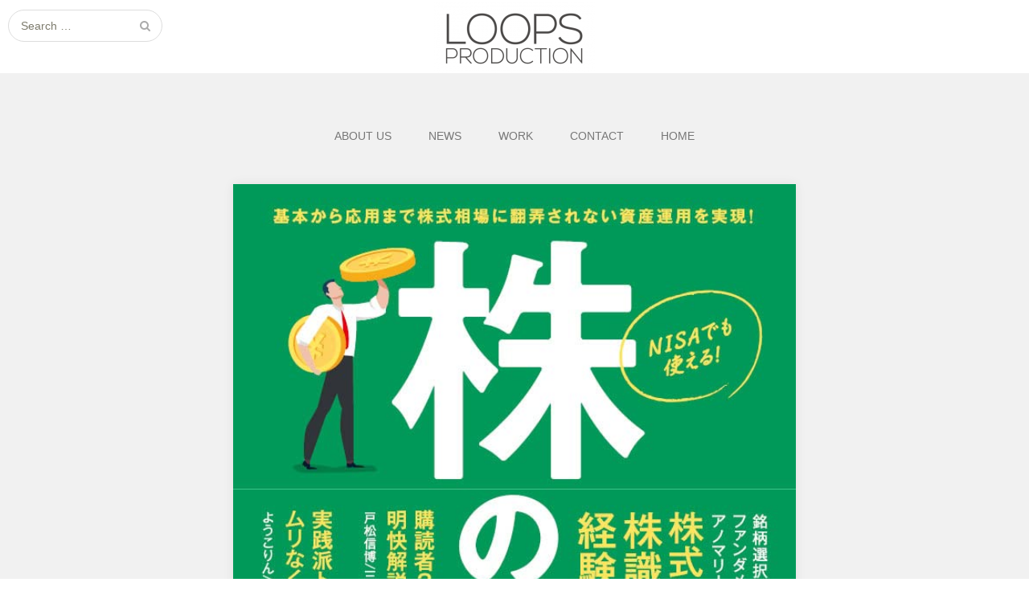

--- FILE ---
content_type: text/html; charset=UTF-8
request_url: https://loops-pro.com/%E6%A0%AA%E3%81%AE%E7%A8%BC%E3%81%8E%E6%8A%80-%EF%BD%9E%E6%A4%8D%E7%94%B0%E6%97%A5%E9%8A%80%E3%81%AE%E9%87%91%E8%9E%8D%E6%94%BF%E7%AD%96%E7%B7%A8%EF%BD%9E/
body_size: 8819
content:
<!DOCTYPE html>
<html lang="ja"
	prefix="og: https://ogp.me/ns#" >
<head>
    <!-- Global site tag (gtag.js) - Google Analytics -->
<script async src="https://www.googletagmanager.com/gtag/js?id=G-EL3XM07N7T"></script>
<script>
  window.dataLayer = window.dataLayer || [];
  function gtag(){dataLayer.push(arguments);}
  gtag('js', new Date());

  gtag('config', 'G-EL3XM07N7T');
</script>
	<meta charset="UTF-8">
	<meta name="viewport" content="width=device-width, initial-scale=1">
	<link rel="profile" href="https://gmpg.org/xfn/11">
	<link rel="pingback" href="https://loops-pro.com/wordpress/xmlrpc.php">
	<!--[if lt IE 9]>
	<script src="https://loops-pro.com/wordpress/wp-content/themes/gk-portfolio/js/html5.js"></script>
	<![endif]-->
	<title>株の稼ぎ技 ～植田日銀の金融政策編～ | ループスプロダクション</title>

		<!-- All in One SEO 4.1.4.5 -->
		<meta name="robots" content="max-image-preview:large" />
		<link rel="canonical" href="https://loops-pro.com/%e6%a0%aa%e3%81%ae%e7%a8%bc%e3%81%8e%e6%8a%80-%ef%bd%9e%e6%a4%8d%e7%94%b0%e6%97%a5%e9%8a%80%e3%81%ae%e9%87%91%e8%9e%8d%e6%94%bf%e7%ad%96%e7%b7%a8%ef%bd%9e/" />
		<meta property="og:locale" content="ja_JP" />
		<meta property="og:site_name" content="ループスプロダクション | 書籍・ムックを手掛ける編集プロダクションです。" />
		<meta property="og:type" content="article" />
		<meta property="og:title" content="株の稼ぎ技 ～植田日銀の金融政策編～ | ループスプロダクション" />
		<meta property="og:url" content="https://loops-pro.com/%e6%a0%aa%e3%81%ae%e7%a8%bc%e3%81%8e%e6%8a%80-%ef%bd%9e%e6%a4%8d%e7%94%b0%e6%97%a5%e9%8a%80%e3%81%ae%e9%87%91%e8%9e%8d%e6%94%bf%e7%ad%96%e7%b7%a8%ef%bd%9e/" />
		<meta property="article:published_time" content="2023-04-28T01:19:23+00:00" />
		<meta property="article:modified_time" content="2023-04-28T01:19:26+00:00" />
		<meta name="twitter:card" content="summary" />
		<meta name="twitter:domain" content="loops-pro.com" />
		<meta name="twitter:title" content="株の稼ぎ技 ～植田日銀の金融政策編～ | ループスプロダクション" />
		<script type="application/ld+json" class="aioseo-schema">
			{"@context":"https:\/\/schema.org","@graph":[{"@type":"WebSite","@id":"https:\/\/loops-pro.com\/#website","url":"https:\/\/loops-pro.com\/","name":"\u30eb\u30fc\u30d7\u30b9\u30d7\u30ed\u30c0\u30af\u30b7\u30e7\u30f3","description":"\u66f8\u7c4d\u30fb\u30e0\u30c3\u30af\u3092\u624b\u639b\u3051\u308b\u7de8\u96c6\u30d7\u30ed\u30c0\u30af\u30b7\u30e7\u30f3\u3067\u3059\u3002","inLanguage":"ja","publisher":{"@id":"https:\/\/loops-pro.com\/#organization"}},{"@type":"Organization","@id":"https:\/\/loops-pro.com\/#organization","name":"\u30eb\u30fc\u30d7\u30b9\u30d7\u30ed\u30c0\u30af\u30b7\u30e7\u30f3","url":"https:\/\/loops-pro.com\/"},{"@type":"BreadcrumbList","@id":"https:\/\/loops-pro.com\/%e6%a0%aa%e3%81%ae%e7%a8%bc%e3%81%8e%e6%8a%80-%ef%bd%9e%e6%a4%8d%e7%94%b0%e6%97%a5%e9%8a%80%e3%81%ae%e9%87%91%e8%9e%8d%e6%94%bf%e7%ad%96%e7%b7%a8%ef%bd%9e\/#breadcrumblist","itemListElement":[{"@type":"ListItem","@id":"https:\/\/loops-pro.com\/#listItem","position":1,"item":{"@type":"WebPage","@id":"https:\/\/loops-pro.com\/","name":"\u30db\u30fc\u30e0","description":"\u66f8\u7c4d\u30fb\u30e0\u30c3\u30af\u3092\u624b\u639b\u3051\u308b\u7de8\u96c6\u30d7\u30ed\u30c0\u30af\u30b7\u30e7\u30f3\u3067\u3059\u3002","url":"https:\/\/loops-pro.com\/"},"nextItem":"https:\/\/loops-pro.com\/%e6%a0%aa%e3%81%ae%e7%a8%bc%e3%81%8e%e6%8a%80-%ef%bd%9e%e6%a4%8d%e7%94%b0%e6%97%a5%e9%8a%80%e3%81%ae%e9%87%91%e8%9e%8d%e6%94%bf%e7%ad%96%e7%b7%a8%ef%bd%9e\/#listItem"},{"@type":"ListItem","@id":"https:\/\/loops-pro.com\/%e6%a0%aa%e3%81%ae%e7%a8%bc%e3%81%8e%e6%8a%80-%ef%bd%9e%e6%a4%8d%e7%94%b0%e6%97%a5%e9%8a%80%e3%81%ae%e9%87%91%e8%9e%8d%e6%94%bf%e7%ad%96%e7%b7%a8%ef%bd%9e\/#listItem","position":2,"item":{"@type":"WebPage","@id":"https:\/\/loops-pro.com\/%e6%a0%aa%e3%81%ae%e7%a8%bc%e3%81%8e%e6%8a%80-%ef%bd%9e%e6%a4%8d%e7%94%b0%e6%97%a5%e9%8a%80%e3%81%ae%e9%87%91%e8%9e%8d%e6%94%bf%e7%ad%96%e7%b7%a8%ef%bd%9e\/","name":"\u682a\u306e\u7a3c\u304e\u6280 \uff5e\u690d\u7530\u65e5\u9280\u306e\u91d1\u878d\u653f\u7b56\u7de8\uff5e","url":"https:\/\/loops-pro.com\/%e6%a0%aa%e3%81%ae%e7%a8%bc%e3%81%8e%e6%8a%80-%ef%bd%9e%e6%a4%8d%e7%94%b0%e6%97%a5%e9%8a%80%e3%81%ae%e9%87%91%e8%9e%8d%e6%94%bf%e7%ad%96%e7%b7%a8%ef%bd%9e\/"},"previousItem":"https:\/\/loops-pro.com\/#listItem"}]},{"@type":"Person","@id":"https:\/\/loops-pro.com\/author\/loopspro_staff\/#author","url":"https:\/\/loops-pro.com\/author\/loopspro_staff\/","name":"loopspro_staff"},{"@type":"WebPage","@id":"https:\/\/loops-pro.com\/%e6%a0%aa%e3%81%ae%e7%a8%bc%e3%81%8e%e6%8a%80-%ef%bd%9e%e6%a4%8d%e7%94%b0%e6%97%a5%e9%8a%80%e3%81%ae%e9%87%91%e8%9e%8d%e6%94%bf%e7%ad%96%e7%b7%a8%ef%bd%9e\/#webpage","url":"https:\/\/loops-pro.com\/%e6%a0%aa%e3%81%ae%e7%a8%bc%e3%81%8e%e6%8a%80-%ef%bd%9e%e6%a4%8d%e7%94%b0%e6%97%a5%e9%8a%80%e3%81%ae%e9%87%91%e8%9e%8d%e6%94%bf%e7%ad%96%e7%b7%a8%ef%bd%9e\/","name":"\u682a\u306e\u7a3c\u304e\u6280 \uff5e\u690d\u7530\u65e5\u9280\u306e\u91d1\u878d\u653f\u7b56\u7de8\uff5e | \u30eb\u30fc\u30d7\u30b9\u30d7\u30ed\u30c0\u30af\u30b7\u30e7\u30f3","inLanguage":"ja","isPartOf":{"@id":"https:\/\/loops-pro.com\/#website"},"breadcrumb":{"@id":"https:\/\/loops-pro.com\/%e6%a0%aa%e3%81%ae%e7%a8%bc%e3%81%8e%e6%8a%80-%ef%bd%9e%e6%a4%8d%e7%94%b0%e6%97%a5%e9%8a%80%e3%81%ae%e9%87%91%e8%9e%8d%e6%94%bf%e7%ad%96%e7%b7%a8%ef%bd%9e\/#breadcrumblist"},"author":"https:\/\/loops-pro.com\/author\/loopspro_staff\/#author","creator":"https:\/\/loops-pro.com\/author\/loopspro_staff\/#author","image":{"@type":"ImageObject","@id":"https:\/\/loops-pro.com\/#mainImage","url":"https:\/\/loops-pro.com\/wordpress\/wp-content\/uploads\/2023\/04\/61GbcKsQcyL.jpg","width":645,"height":911},"primaryImageOfPage":{"@id":"https:\/\/loops-pro.com\/%e6%a0%aa%e3%81%ae%e7%a8%bc%e3%81%8e%e6%8a%80-%ef%bd%9e%e6%a4%8d%e7%94%b0%e6%97%a5%e9%8a%80%e3%81%ae%e9%87%91%e8%9e%8d%e6%94%bf%e7%ad%96%e7%b7%a8%ef%bd%9e\/#mainImage"},"datePublished":"2023-04-28T01:19:23+09:00","dateModified":"2023-04-28T01:19:26+09:00"},{"@type":"Article","@id":"https:\/\/loops-pro.com\/%e6%a0%aa%e3%81%ae%e7%a8%bc%e3%81%8e%e6%8a%80-%ef%bd%9e%e6%a4%8d%e7%94%b0%e6%97%a5%e9%8a%80%e3%81%ae%e9%87%91%e8%9e%8d%e6%94%bf%e7%ad%96%e7%b7%a8%ef%bd%9e\/#article","name":"\u682a\u306e\u7a3c\u304e\u6280 \uff5e\u690d\u7530\u65e5\u9280\u306e\u91d1\u878d\u653f\u7b56\u7de8\uff5e | \u30eb\u30fc\u30d7\u30b9\u30d7\u30ed\u30c0\u30af\u30b7\u30e7\u30f3","inLanguage":"ja","headline":"\u682a\u306e\u7a3c\u304e\u6280 \uff5e\u690d\u7530\u65e5\u9280\u306e\u91d1\u878d\u653f\u7b56\u7de8\uff5e","author":{"@id":"https:\/\/loops-pro.com\/author\/loopspro_staff\/#author"},"publisher":{"@id":"https:\/\/loops-pro.com\/#organization"},"datePublished":"2023-04-28T01:19:23+09:00","dateModified":"2023-04-28T01:19:26+09:00","articleSection":"\u672c, \u66f8\u7c4d","mainEntityOfPage":{"@id":"https:\/\/loops-pro.com\/%e6%a0%aa%e3%81%ae%e7%a8%bc%e3%81%8e%e6%8a%80-%ef%bd%9e%e6%a4%8d%e7%94%b0%e6%97%a5%e9%8a%80%e3%81%ae%e9%87%91%e8%9e%8d%e6%94%bf%e7%ad%96%e7%b7%a8%ef%bd%9e\/#webpage"},"isPartOf":{"@id":"https:\/\/loops-pro.com\/%e6%a0%aa%e3%81%ae%e7%a8%bc%e3%81%8e%e6%8a%80-%ef%bd%9e%e6%a4%8d%e7%94%b0%e6%97%a5%e9%8a%80%e3%81%ae%e9%87%91%e8%9e%8d%e6%94%bf%e7%ad%96%e7%b7%a8%ef%bd%9e\/#webpage"},"image":{"@type":"ImageObject","@id":"https:\/\/loops-pro.com\/#articleImage","url":"https:\/\/loops-pro.com\/wordpress\/wp-content\/uploads\/2023\/04\/61GbcKsQcyL.jpg","width":645,"height":911}}]}
		</script>
		<script type="text/javascript" >
			window.ga=window.ga||function(){(ga.q=ga.q||[]).push(arguments)};ga.l=+new Date;
			ga('create', "G-EL3XM07N7T", 'auto');
			ga('send', 'pageview');
		</script>
		<script async src="https://www.google-analytics.com/analytics.js"></script>
		<!-- All in One SEO -->

<link rel='dns-prefetch' href='//fonts.googleapis.com' />
<link rel='dns-prefetch' href='//s.w.org' />
<link rel="alternate" type="application/rss+xml" title="ループスプロダクション &raquo; フィード" href="https://loops-pro.com/feed/" />
<link rel="alternate" type="application/rss+xml" title="ループスプロダクション &raquo; コメントフィード" href="https://loops-pro.com/comments/feed/" />
		<script type="text/javascript">
			window._wpemojiSettings = {"baseUrl":"https:\/\/s.w.org\/images\/core\/emoji\/13.1.0\/72x72\/","ext":".png","svgUrl":"https:\/\/s.w.org\/images\/core\/emoji\/13.1.0\/svg\/","svgExt":".svg","source":{"concatemoji":"https:\/\/loops-pro.com\/wordpress\/wp-includes\/js\/wp-emoji-release.min.js?ver=5.8.12"}};
			!function(e,a,t){var n,r,o,i=a.createElement("canvas"),p=i.getContext&&i.getContext("2d");function s(e,t){var a=String.fromCharCode;p.clearRect(0,0,i.width,i.height),p.fillText(a.apply(this,e),0,0);e=i.toDataURL();return p.clearRect(0,0,i.width,i.height),p.fillText(a.apply(this,t),0,0),e===i.toDataURL()}function c(e){var t=a.createElement("script");t.src=e,t.defer=t.type="text/javascript",a.getElementsByTagName("head")[0].appendChild(t)}for(o=Array("flag","emoji"),t.supports={everything:!0,everythingExceptFlag:!0},r=0;r<o.length;r++)t.supports[o[r]]=function(e){if(!p||!p.fillText)return!1;switch(p.textBaseline="top",p.font="600 32px Arial",e){case"flag":return s([127987,65039,8205,9895,65039],[127987,65039,8203,9895,65039])?!1:!s([55356,56826,55356,56819],[55356,56826,8203,55356,56819])&&!s([55356,57332,56128,56423,56128,56418,56128,56421,56128,56430,56128,56423,56128,56447],[55356,57332,8203,56128,56423,8203,56128,56418,8203,56128,56421,8203,56128,56430,8203,56128,56423,8203,56128,56447]);case"emoji":return!s([10084,65039,8205,55357,56613],[10084,65039,8203,55357,56613])}return!1}(o[r]),t.supports.everything=t.supports.everything&&t.supports[o[r]],"flag"!==o[r]&&(t.supports.everythingExceptFlag=t.supports.everythingExceptFlag&&t.supports[o[r]]);t.supports.everythingExceptFlag=t.supports.everythingExceptFlag&&!t.supports.flag,t.DOMReady=!1,t.readyCallback=function(){t.DOMReady=!0},t.supports.everything||(n=function(){t.readyCallback()},a.addEventListener?(a.addEventListener("DOMContentLoaded",n,!1),e.addEventListener("load",n,!1)):(e.attachEvent("onload",n),a.attachEvent("onreadystatechange",function(){"complete"===a.readyState&&t.readyCallback()})),(n=t.source||{}).concatemoji?c(n.concatemoji):n.wpemoji&&n.twemoji&&(c(n.twemoji),c(n.wpemoji)))}(window,document,window._wpemojiSettings);
		</script>
		<style type="text/css">
img.wp-smiley,
img.emoji {
	display: inline !important;
	border: none !important;
	box-shadow: none !important;
	height: 1em !important;
	width: 1em !important;
	margin: 0 .07em !important;
	vertical-align: -0.1em !important;
	background: none !important;
	padding: 0 !important;
}
</style>
	<link rel='stylesheet' id='wp-block-library-css'  href='https://loops-pro.com/wordpress/wp-includes/css/dist/block-library/style.min.css?ver=5.8.12' type='text/css' media='all' />
<link rel='stylesheet' id='posts-from-category-widget-stylesheet-css'  href='https://loops-pro.com/wordpress/wp-content/plugins/posts-in-category-widget/style.css?ver=1.2.0' type='text/css' media='all' />
<link rel='stylesheet' id='wpfront-scroll-top-css'  href='https://loops-pro.com/wordpress/wp-content/plugins/wpfront-scroll-top/css/wpfront-scroll-top.min.css?ver=2.0.7.08086' type='text/css' media='all' />
<link rel='stylesheet' id='wp-pagenavi-css'  href='https://loops-pro.com/wordpress/wp-content/plugins/wp-pagenavi/pagenavi-css.css?ver=2.70' type='text/css' media='all' />
<link rel='stylesheet' id='parent_style-css'  href='https://loops-pro.com/wordpress/wp-content/themes/gk-portfolio/style.css?ver=5.8.12' type='text/css' media='all' />
<link rel='stylesheet' id='portfolio-normalize-css'  href='https://loops-pro.com/wordpress/wp-content/themes/gk-portfolio/css/normalize.css?ver=5.8.12' type='text/css' media='all' />
<link rel='stylesheet' id='portfolio-fonts-css'  href='https://fonts.googleapis.com/css?family=Open+Sans%3A700&#038;ver=5.8.12' type='text/css' media='all' />
<link rel='stylesheet' id='portfolio-fonts-body-css'  href='https://fonts.googleapis.com/css?family=Open+Sans%3A400&#038;ver=5.8.12' type='text/css' media='all' />
<link rel='stylesheet' id='portfolio-font-awesome-css'  href='https://loops-pro.com/wordpress/wp-content/themes/gk-portfolio/css/font.awesome.css?ver=4.0.3' type='text/css' media='all' />
<link rel='stylesheet' id='portfolio-style-css'  href='https://loops-pro.com/wordpress/wp-content/themes/gk-portfolio_child/style.css?ver=5.8.12' type='text/css' media='all' />
<!--[if lt IE 9]>
<link rel='stylesheet' id='portfolio-ie8-css'  href='https://loops-pro.com/wordpress/wp-content/themes/gk-portfolio/css/ie8.css?ver=5.8.12' type='text/css' media='all' />
<![endif]-->
<!--[if IE 9]>
<link rel='stylesheet' id='portfolio-ie9-css'  href='https://loops-pro.com/wordpress/wp-content/themes/gk-portfolio/css/ie9.css?ver=5.8.12' type='text/css' media='all' />
<![endif]-->
<script type='text/javascript' src='https://loops-pro.com/wordpress/wp-includes/js/jquery/jquery.min.js?ver=3.6.0' id='jquery-core-js'></script>
<script type='text/javascript' src='https://loops-pro.com/wordpress/wp-includes/js/jquery/jquery-migrate.min.js?ver=3.3.2' id='jquery-migrate-js'></script>
<link rel="https://api.w.org/" href="https://loops-pro.com/wp-json/" /><link rel="alternate" type="application/json" href="https://loops-pro.com/wp-json/wp/v2/posts/7088" /><link rel="EditURI" type="application/rsd+xml" title="RSD" href="https://loops-pro.com/wordpress/xmlrpc.php?rsd" />
<link rel="wlwmanifest" type="application/wlwmanifest+xml" href="https://loops-pro.com/wordpress/wp-includes/wlwmanifest.xml" /> 
<meta name="generator" content="WordPress 5.8.12" />
<link rel='shortlink' href='https://loops-pro.com/?p=7088' />
<link rel="alternate" type="application/json+oembed" href="https://loops-pro.com/wp-json/oembed/1.0/embed?url=https%3A%2F%2Floops-pro.com%2F%25e6%25a0%25aa%25e3%2581%25ae%25e7%25a8%25bc%25e3%2581%258e%25e6%258a%2580-%25ef%25bd%259e%25e6%25a4%258d%25e7%2594%25b0%25e6%2597%25a5%25e9%258a%2580%25e3%2581%25ae%25e9%2587%2591%25e8%259e%258d%25e6%2594%25bf%25e7%25ad%2596%25e7%25b7%25a8%25ef%25bd%259e%2F" />
<link rel="alternate" type="text/xml+oembed" href="https://loops-pro.com/wp-json/oembed/1.0/embed?url=https%3A%2F%2Floops-pro.com%2F%25e6%25a0%25aa%25e3%2581%25ae%25e7%25a8%25bc%25e3%2581%258e%25e6%258a%2580-%25ef%25bd%259e%25e6%25a4%258d%25e7%2594%25b0%25e6%2597%25a5%25e9%258a%2580%25e3%2581%25ae%25e9%2587%2591%25e8%259e%258d%25e6%2594%25bf%25e7%25ad%2596%25e7%25b7%25a8%25ef%25bd%259e%2F&#038;format=xml" />
   
    <style type="text/css">
    	body { font-family: helvetica, sans-serif; }
        .site-title { font-family: helvetica, sans-serif; }
    	
    	.site-main #page {
    		max-width: 1260px;
    	}
    
    	#primary,
    	#comments,
    	.author-info,
    	.attachment #primary,
    	.site-content.archive #gk-search,
    	.search-no-results .page-content {
    		width: 700px;
    	}
    
    	        body {
            -ms-word-break: break-all;
            word-break: break-all;
            word-break: break-word;
            -webkit-hyphens: auto;
            -moz-hyphens: auto;
            -ms-hyphens: auto;
            hyphens: auto;
        }
            
        a,
        a.inverse:active,
        a.inverse:focus,
        a.inverse:hover,
        button,
        input[type="submit"],
        input[type="button"],
        input[type="reset"],
        .entry-summary .readon,
        .comment-author .fn,
        .comment-author .url,
        .comment-reply-link,
        .comment-reply-login,
        #content .tags-links a:active,
        #content .tags-links a:focus,
        #content .tags-links a:hover,
        .nav-menu li a:active,
        .nav-menu li a:focus,
        .nav-menu li a:hover,
        ul.nav-menu ul a:hover,
        .nav-menu ul ul a:hover,
        .gk-social-buttons a:hover:before,
        .format-gallery .entry-content .page-links a:hover,
        .format-audio .entry-content .page-links a:hover,
        .format-status .entry-content .page-links a:hover,
        .format-video .entry-content .page-links a:hover,
        .format-chat .entry-content .page-links a:hover,
        .format-quote .entry-content .page-links a:hover,
        .page-links a:hover,
        .paging-navigation a:active,
        .paging-navigation a:focus,
        .paging-navigation a:hover,
        .comment-meta a:hover,
        .social-menu li:hover:before,
        .social-menu-topbar li:hover:before,
        .entry-title a:hover {
        	color: #6b7277;
        }
        button,
        input[type="submit"],
        input[type="button"],
        input[type="reset"],
        .entry-summary .readon {
        	border: 1px solid #6b7277;
        }
        body .nav-menu .current_page_item > a,
        body .nav-menu .current_page_ancestor > a,
        body .nav-menu .current-menu-item > a,
        body .nav-menu .current-menu-ancestor > a {
        	border-color: #6b7277;
        	color: #6b7277!important;
        }
        .format-status .entry-content .page-links a,
        .format-gallery .entry-content .page-links a,
        .format-chat .entry-content .page-links a,
        .format-quote .entry-content .page-links a,
        .page-links a {
        	background:  #6b7277;
        	border-color: #6b7277;
        }
        .hentry .mejs-controls .mejs-time-rail .mejs-time-current,
        .comment-post-author,
        .sticky .post-preview:after,
        .entry-header.sticky:after,
        .article-helper.sticky:after,
        #prev-post > a:hover,
        #next-post > a:hover {
        	background: #6b7277;
        }
        .comments-title > span,
        .comment-reply-title > span {
        	border-bottom-color: #6b7277;
        }
        
                .site-header,
        .home-link > img {
        	height: auto;
        	max-height: none;
        }
                
        .article-helper {
	        height: 400px; 
        }
        
        .site-content.archive article {
        	height: 436px;
        }
        
        .post-preview {
        	padding: 56px 36px 36px 36px;
        }
        
        @media (max-width: 1140px) {
        	.site-content.archive article {
        		height: 216px;
        	}
        	
        	.article-helper {
        		height: 200px;
        	}
        	
        	.post-preview {
        		padding: 20px 16px 36px 16px;
        	}
        }
    </style>
        <style type="text/css">
        .site-content.archive article { width: 25%; }
    </style> 
    	<style type="text/css">
	body.custom-background #main { background-color: #f1f1f1; }
	</style>
		
<!-- Begin Mieruca Embed Code -->
<script type="text/javascript" id="mierucajs">
window.__fid = window.__fid || [];__fid.push([721151558]);
(function() {
function mieruca(){if(typeof window.__fjsld != "undefined") return; window.__fjsld = 1; var fjs = document.createElement('script'); fjs.type = 'text/javascript'; fjs.async = true; fjs.id = "fjssync"; var timestamp = new Date;fjs.src = ('https:' == document.location.protocol ? 'https' : 'http') + '://hm.mieru-ca.com/service/js/mieruca-hm.js?v='+ timestamp.getTime(); var x = document.getElementsByTagName('script')[0]; x.parentNode.insertBefore(fjs, x); };
setTimeout(mieruca, 500); document.readyState != "complete" ? (window.attachEvent ? window.attachEvent("onload", mieruca) : window.addEventListener("load", mieruca, false)) : mieruca();
})();
</script>
<!-- End Mieruca Embed Code -->
	</head>
<body data-rsssl=1 class="post-template-default single single-post postid-7088 single-format-standard">
	<!--[if lte IE 8]>
	<div id="ie-toolbar"><div>You're using an unsupported version of Internet Explorer. Please <a href="http://windows.microsoft.com/en-us/internet-explorer/products/ie/home">upgrade your browser</a> for the best user experience on our site. Thank you.</div></div>
	<![endif]-->
		<header id="masthead" class="site-header" role="banner">
			<a class="home-link" href="https://loops-pro.com/" title="ループスプロダクション" rel="home">
									<img src="https://loops-pro.com/wordpress/wp-content/uploads/2015/10/LOOPS_new_logo-e1444113262832.png" alt="ループスプロダクション" />
							</a>
			
						<form role="search" method="get" class="search-topbar" action="https://loops-pro.com/">
				<label>
					<span class="screen-reader-text">Search for:</span>
					<input type="search" class="search-topbar-field" placeholder="Search …" value="" name="s" title="Search for:" />
				</label>
			</form>
						
					</header><!-- #masthead -->
				
		<div id="main" class="site-main">
			<div id="page" class="hfeed site">
		
				<nav id="site-navigation" class="main-navigation" role="navigation">
					<div class="menu-main_navi-container"><ul id="menu-main_navi" class="nav-menu"><li id="menu-item-796" class="menu-item menu-item-type-post_type menu-item-object-page menu-item-796"><a href="https://loops-pro.com/?page_id=36">ABOUT US</a></li>
<li id="menu-item-1224" class="menu-item menu-item-type-taxonomy menu-item-object-category menu-item-has-children menu-item-1224"><a href="https://loops-pro.com/category/news/">NEWS</a>
<ul class="sub-menu">
	<li id="menu-item-1081" class="menu-item menu-item-type-post_type menu-item-object-post menu-item-1081"><a href="https://loops-pro.com/%e3%82%b9%e3%82%bf%e3%83%83%e3%83%95%e5%8b%9f%e9%9b%86/">スタッフ募集</a></li>
	<li id="menu-item-1080" class="menu-item menu-item-type-post_type menu-item-object-post menu-item-1080"><a href="https://loops-pro.com/%e6%8c%81%e3%81%a1%e8%be%bc%e3%81%bf%e5%a4%a7%e6%ad%93%e8%bf%8e%ef%bc%81/">持ち込み大歓迎！</a></li>
	<li id="menu-item-4903" class="menu-item menu-item-type-post_type menu-item-object-page menu-item-4903"><a href="https://loops-pro.com/%e6%96%b0%e4%ba%ba%e7%b7%a8%e9%9b%86%e8%80%85%e3%81%ae%ef%bc%91%e6%97%a5/">新人編集者の１日</a></li>
	<li id="menu-item-4971" class="menu-item menu-item-type-post_type menu-item-object-page menu-item-4971"><a href="https://loops-pro.com/%e6%96%b0%e4%ba%ba%e7%b7%a8%e9%9b%86%e8%80%85%e3%81%ae%e3%82%86%e3%82%8b%e6%97%a5%e8%a8%98/">編集者のきまぐれ日記</a></li>
</ul>
</li>
<li id="menu-item-794" class="menu-item menu-item-type-post_type menu-item-object-page menu-item-has-children menu-item-794"><a href="https://loops-pro.com/work/">WORK</a>
<ul class="sub-menu">
	<li id="menu-item-1208" class="menu-item menu-item-type-custom menu-item-object-custom menu-item-1208"><a href="/tag/syoseki/">書籍</a></li>
	<li id="menu-item-1209" class="menu-item menu-item-type-custom menu-item-object-custom menu-item-1209"><a href="/tag/mukku/">ムック</a></li>
	<li id="menu-item-1211" class="menu-item menu-item-type-custom menu-item-object-custom menu-item-1211"><a href="/tag/kikanshi/">機関誌</a></li>
	<li id="menu-item-1212" class="menu-item menu-item-type-custom menu-item-object-custom menu-item-1212"><a href="/tag/zasshi/">雑誌</a></li>
	<li id="menu-item-5719" class="menu-item menu-item-type-custom menu-item-object-custom menu-item-5719"><a href="/tag/denshi/">電子書籍</a></li>
</ul>
</li>
<li id="menu-item-797" class="menu-item menu-item-type-post_type menu-item-object-page menu-item-797"><a href="https://loops-pro.com/contact/">CONTACT</a></li>
<li id="menu-item-795" class="menu-item menu-item-type-custom menu-item-object-custom menu-item-home menu-item-795"><a title="home" href="https://loops-pro.com">HOME</a></li>
</ul></div>				</nav><!-- #site-navigation -->
	<div id="primary" class="content-area">
		<div id="content" class="site-content" role="main">
							
<article id="post-7088" class="post-7088 post type-post status-publish format-standard has-post-thumbnail hentry category-books tag-syoseki">
	<div>
		<header class="entry-header full-width-image" data-url="https://loops-pro.com/%e6%a0%aa%e3%81%ae%e7%a8%bc%e3%81%8e%e6%8a%80-%ef%bd%9e%e6%a4%8d%e7%94%b0%e6%97%a5%e9%8a%80%e3%81%ae%e9%87%91%e8%9e%8d%e6%94%bf%e7%ad%96%e7%b7%a8%ef%bd%9e/">
						
			<img width="645" height="911" src="https://loops-pro.com/wordpress/wp-content/uploads/2023/04/61GbcKsQcyL.jpg" class="attachment-full size-full wp-post-image" alt="" loading="lazy" srcset="https://loops-pro.com/wordpress/wp-content/uploads/2023/04/61GbcKsQcyL.jpg 645w, https://loops-pro.com/wordpress/wp-content/uploads/2023/04/61GbcKsQcyL-212x300.jpg 212w" sizes="(max-width: 645px) 100vw, 645px" />			
		<h1 class="entry-title">
					株の稼ぎ技 ～植田日銀の金融政策編～			</h1>
	</header><!-- .entry-header -->
		
		<aside class="post-meta">

	<time class="entry-date" datetime="2023-04-28T10:19:23+09:00">2023/04/28</time>    

<!--カスタムフィールドありのとき処理↓-->

<div class="boxWrap">

<div class="book_list">
<li>発行元：スタンダーズ</li>
<li>発売日：2023/4/21</li>
<li> <a href="https://www.amazon.co.jp/%E6%A0%AA%E3%81%AE%E7%A8%BC%E3%81%8E%E6%8A%80-%EF%BD%9E%E6%A4%8D%E7%94%B0%E6%97%A5%E9%8A%80%E3%81%AE%E9%87%91%E8%9E%8D%E6%94%BF%E7%AD%96%E7%B7%A8%EF%BD%9E-SIB-%E6%A0%AA%E5%BC%8F%E4%BC%9A%E7%A4%BE%E3%83%AB%E3%83%BC%E3%83%97%E3%82%B9%E3%83%97%E3%83%AD%E3%83%80%E3%82%AF%E3%82%B7%E3%83%A7%E3%83%B3/dp/486636615X"  target=”_blank>Amazon</a></li>
</div>


</div>

<div class="book_detail">
<p></p>
        <p></p>
       
</div>

    

</aside><!-- .post-meta -->
	
				<div class="entry-content">
			
<p>実践派投資家とアナリストたちの知識と経験をまとめた株式投資に役立つテクニック集。<br />基本から応用まで株式投資で稼ぐために知っておきたいテクニックが充実。<br />「NISAで株式投資を始める人」「今一つ勝てない人！」にこそ、<br />ぜひ読んでもらいたい。</p>
<p>市場動向によるファンダメンタルズの読み解き方、チャートをはじめとした各種テクニカル指標の実戦活用、決算書の見方、相場のクセ、おすすめの優待銘柄に、堅実に配当を取る方法、投資による無駄な納税なくし手取りを増やす方法、さらにはアノマリーなど、総計222個のテクニックを収録！</p>
<p>また、アナリストでもあり自身も投資家である戸松博信氏と明快解説で人気の美人アナリスト三井智映子氏による日銀新総裁　植田体制の動向と世界経済の行方を解説。 今後の株式市場に翻弄されない資産運用を目指すヒントがある！</p>
						
						
			<ul class="tags-links"><li><a href="https://loops-pro.com/tag/syoseki/" rel="tag">書籍</a></li></ul>		</div><!-- .entry-content -->
			</div>
</article><!-- #post -->
					</div><!-- #content -->
	</div><!-- #primary -->
	
		
		


		</div><!-- #main -->
	</div><!-- #page -->
	
	<footer id="gk-footer" role="contentinfo">
				<div id="gk-bottom" role="complementary">
			<div class="widget-area">
				<div id="postsfromcategorywidget-2" class="widget widget_postsfromcategorywidget"><h3 class="widget-title">最新刊</h3><div class="post-cat-widget"><div class="category-20 post size-large odd"><div class="post-thumb"><a href="https://loops-pro.com/%e3%81%a0%e3%81%84%e3%81%98%e3%81%a0%e3%81%84%e3%81%98-%e3%81%bc%e3%81%8f%e3%81%ae%e3%81%8b%e3%82%89%e3%81%a0/"><img width="700" height="760" src="https://loops-pro.com/wordpress/wp-content/uploads/2026/01/81ZEib63IZL._SL1500_-943x1024.jpg" class="attachment-large size-large wp-post-image" alt="" loading="lazy" srcset="https://loops-pro.com/wordpress/wp-content/uploads/2026/01/81ZEib63IZL._SL1500_-943x1024.jpg 943w, https://loops-pro.com/wordpress/wp-content/uploads/2026/01/81ZEib63IZL._SL1500_-276x300.jpg 276w, https://loops-pro.com/wordpress/wp-content/uploads/2026/01/81ZEib63IZL._SL1500_-768x834.jpg 768w, https://loops-pro.com/wordpress/wp-content/uploads/2026/01/81ZEib63IZL._SL1500_.jpg 1381w" sizes="(max-width: 700px) 100vw, 700px" /></a></div><div class="post-content"><h4 class="post-title"><a href="https://loops-pro.com/%e3%81%a0%e3%81%84%e3%81%98%e3%81%a0%e3%81%84%e3%81%98-%e3%81%bc%e3%81%8f%e3%81%ae%e3%81%8b%e3%82%89%e3%81%a0/">だいじだいじ ぼくのからだ</a></h4><div class="post-date">2026/01/26</div></div></div></div></div><div id="execphp-7" class="widget widget_execphp"><h3 class="widget-title">編集者のきまぐれ日記</h3>			<div class="execphpwidget"><div class="post-cat-widget">
<div class="category-2 post even">


<div class="post-content">
<h5 class="post-title">
<a href="https://loops-pro.com/shinjin/%e7%a4%be%e4%bc%9a%e4%ba%ba%e3%81%ae%e5%85%88%e8%bc%a9%e3%81%8b%e3%82%89%e3%81%ae%e5%ad%a6%e3%81%b3/" rel="bookmark">社会人の先輩からの学び</h5>

<div class="post-date">
2025/04/07</div>
</div></div>

</div>
</div>
		</div>			</div>
		</div>
				
		<div id="gk-social">
			<div class="social-menu"><ul>
<li class="page_item page-item-7442"><a href="https://loops-pro.com/about-us-3/">ABOUT US</a></li>
<li class="page_item page-item-7418"><a href="https://loops-pro.com/about-us-2/">ABOUT US</a></li>
<li class="page_item page-item-38"><a href="https://loops-pro.com/contact/">CONTACT</a></li>
<li class="page_item page-item-7489"><a href="https://loops-pro.com/contact-3/">CONTACT</a></li>
<li class="page_item page-item-7444"><a href="https://loops-pro.com/contact-2/">CONTACT</a></li>
<li class="page_item page-item-69"><a href="https://loops-pro.com/">HOME</a></li>
<li class="page_item page-item-811 current_page_parent"><a href="https://loops-pro.com/news/">NEWS</a></li>
<li class="page_item page-item-128"><a href="https://loops-pro.com/work/">WORK</a></li>
<li class="page_item page-item-3109"><a href="https://loops-pro.com/%e6%96%b0%e4%ba%ba%e7%b7%a8%e9%9b%86%e8%80%85%e3%81%ae%ef%bc%91%e6%97%a5/">新人編集者の１日</a></li>
<li class="page_item page-item-4097"><a href="https://loops-pro.com/%e6%96%b0%e4%ba%ba%e7%b7%a8%e9%9b%86%e8%80%85%e3%81%ae%e3%82%86%e3%82%8b%e6%97%a5%e8%a8%98/">編集者のきまぐれ日記</a></li>
</ul></div>
		</div>
		
		<div id="gk-copyrights">
						
			<p class="copyright">©Loops Production All Rights Reserved.</p>
		</div><!-- .site-info -->
	</footer><!-- end of #gk-footer -->
	
	        <div id="wpfront-scroll-top-container">
            <img src="https://loops-pro.com/wordpress/wp-content/plugins/wpfront-scroll-top/images/icons/36.png" alt="" />        </div>
                <script type="text/javascript">
            function wpfront_scroll_top_init() {
                if (typeof wpfront_scroll_top === "function" && typeof jQuery !== "undefined") {
                    wpfront_scroll_top({"scroll_offset":100,"button_width":0,"button_height":0,"button_opacity":0.8,"button_fade_duration":200,"scroll_duration":400,"location":1,"marginX":20,"marginY":20,"hide_iframe":false,"auto_hide":false,"auto_hide_after":2,"button_action":"top","button_action_element_selector":"","button_action_container_selector":"html, body","button_action_element_offset":0});
                } else {
                    setTimeout(wpfront_scroll_top_init, 100);
                }
            }
            wpfront_scroll_top_init();
        </script>
        <script type='text/javascript' id='hugeit-custom-js-js-extra'>
/* <![CDATA[ */
var lightbox_type = [""];
var ajaxUrl = "https:\/\/loops-pro.com\/wordpress\/wp-admin\/admin-ajax.php";
/* ]]> */
</script>
<script type='text/javascript' src='https://loops-pro.com/wordpress/wp-content/plugins/lightbox/js/frontend/custom.js?ver=1.0' id='hugeit-custom-js-js'></script>
<script type='text/javascript' src='https://loops-pro.com/wordpress/wp-content/plugins/wpfront-scroll-top/js/wpfront-scroll-top.min.js?ver=2.0.7.08086' id='wpfront-scroll-top-js'></script>
<script type='text/javascript' src='https://loops-pro.com/wordpress/wp-content/themes/gk-portfolio/js/functions.js?ver=5.8.12' id='portfolio-script-js'></script>
<script type='text/javascript' src='https://loops-pro.com/wordpress/wp-content/themes/gk-portfolio/js/jquery.fitvids.js?ver=5.8.12' id='portfolio-video-js'></script>
<script type='text/javascript' src='https://loops-pro.com/wordpress/wp-includes/js/wp-embed.min.js?ver=5.8.12' id='wp-embed-js'></script>
</body>
</html>


--- FILE ---
content_type: text/css
request_url: https://loops-pro.com/wordpress/wp-content/themes/gk-portfolio_child/style.css?ver=5.8.12
body_size: 1716
content:
/*
Theme Name: gk-portfolio_child
Template: gk-portfolio
Author: N_LOOPS
*/

.content-img left {
	float: left;
	}
	
	
#content-shinjin {
	width: 73%;
	float: left;
	height: auto;
	margin-bottom: 30px;
	padding-bottom: 100px;
}

#content-shinjin .entry-content {
	background-color: #FFFFFF;
	background-image: url(images/sq_01.png);
	width: 100%;
	float: left;
	height: auto;
	margin-bottom: 30px;
	border-top: #900 solid 3px;
	border-bottom: #900 solid 3px;
	background-repeat: repeat;
	padding: 0px !important;
	color: #333333;
	font-size: 16px;
}

.entry-content_shinjin {
	padding: 5%;
	position: relative;
	}

#shinjin-title {
	min-height: 200px;
	width: 100%;
	margin-bottom: 40px;
	background-image: url(images/shinjin_title_back.png);
	background-position: center center;
	vertical-align: middle;
	position: relative;
}

.shinjin-title_01 {
	width: 100%;
	text-align: center;
	background-color: rgba(51,51,51,0.5);
	min-height: 200px;
	padding: 2%;
	margin-bottom: 0px;
}
.shinjin-title_01 h1 {
	color: #FFFFFF;
	font-family: "Sawarabi Mincho","ＭＳ Ｐ明朝", "MS PMincho", "ヒラギノ明朝 Pro W3", "Hiragino Mincho Pro";
	font-size: 38px;
	position: relative;
	margin-bottom: 0px !important;
	padding-top: 2%;
	font-weight: normal;
}

.shinjin-title_01 h2 {
	color: #FFFFFF;
	font-family: "Sawarabi Mincho","ＭＳ Ｐ明朝", "MS PMincho", "ヒラギノ明朝 Pro W3", "Hiragino Mincho Pro";
	font-size: 20px;
	position: relative;
	margin-top: 0px;
	font-weight: 400;
}

.shinjin-title_01 p {
	color: #FFFFFF;
	font-family: "Sawarabi Mincho","ＭＳ Ｐ明朝", "MS PMincho", "ヒラギノ明朝 Pro W3", "Hiragino Mincho Pro";
	line-height: 1.4em;
	font-size: 16px;
}

#shinjin {
	margin-right: auto;
	margin-left: auto;
	float: none;
}


.post-cat-widget .post {
	border-bottom: #900 solid 3px;
	}
	
.post-date {
	font-size: 16px;
	color: #900;
	text-align: right;
	text-transform: capitalize;
	}	
	
.post-date_news {
	font-size: 14px;
	color: #FFF;
	text-align: right;
	text-transform: capitalize;
	background-color: #900;
	padding-top: 1%;
	padding-right: 2%;
	padding-bottom: 1%;
	padding-left: 2%;
	}


#sidebar {
	float: right;
	width: 25%;
	margin-left: 2%;
  }
  
.shinjin-single_title {
	font-family: "Sawarabi Mincho","ＭＳ Ｐ明朝", "MS PMincho", "ヒラギノ明朝 Pro W3", "Hiragino Mincho Pro";
	background-color: #FFF;
	color: #666;
	font-size: 18px;
	font-weight: bold;
	position: relative;
}  

.shinjin-single_date {
	font-family: "Sawarabi Mincho","ＭＳ Ｐ明朝", "MS PMincho", "ヒラギノ明朝 Pro W3", "Hiragino Mincho Pro";
	background-color: #900;
	color: #FFF;
	font-size: 18px;
	font-weight: bold;
	text-transform: capitalize;
	margin-left: 0px;
	display: table-cell;
	padding-left: 10px;
	padding-right: 10px;
	right: 10px;
	float: left;
}  

.shinjin_cut {
	text-align: right;
	}
.shinjin_cut a {
	font-size: 18px;
	color: #900;
	margin-left: 10px;
	}

.content-img_right {
	float: right;
	position: relative;
	}
	
.content-img_right img {
	width: 100%;
	}


.wp-caption  {
	margin-right: 0px;
	margin-left: auto;
	height: auto;
	margin-top: 0px;
	display: inline-block;
	position: relative;
}

.entry-content_shinjin .wp-caption-text {
	font-family: "Sawarabi Mincho","ＭＳ Ｐ明朝", "MS PMincho", "ヒラギノ明朝 Pro W3", "Hiragino Mincho Pro";
	font-size: 12px;
	text-align: left;
	color: #333333;
	display: table;
	}	
	

#content-shinjin .entry-content h2 {
	font-family: "Sawarabi Mincho","ＭＳ Ｐ明朝", "MS PMincho", "ヒラギノ明朝 Pro W3", "Hiragino Mincho Pro";
	color: #900;
	font-weight: bold;
	border-bottom: #900 solid 1px;
}

#content-shinjin .entry-content h3 {
	font-family: "Sawarabi Mincho","ＭＳ Ｐ明朝", "MS PMincho", "ヒラギノ明朝 Pro W3", "Hiragino Mincho Pro";
	border-left: #900 solid 3px;
	color: #900;
	padding-left: 2%;
	font-size: 16px;
}


#content-shinjin .entry-content p {
	font-family: "Sawarabi Mincho","ＭＳ Ｐ明朝", "MS PMincho", "ヒラギノ明朝 Pro W3", "Hiragino Mincho Pro";
}
	
.wp-caption-text {
	font-family: "Sawarabi Mincho","ＭＳ Ｐ明朝", "MS PMincho", "ヒラギノ明朝 Pro W3", "Hiragino Mincho Pro";
	display: inline-block;
	margin-bottom: 30%;
}
	

.entry-content_shinjin img {
	max-width: 100%;
	height: auto;
	box-sizing: border-box;
	-moz-box-sizing: border-box;
	-webkit-box-sizing: border-box;
	-o-box-sizing: border-box;
	-ms-box-sizing: border-box;	
	}
	

	
/**
 * 4. Widgets
 * ----------------------------------------------------------------------------
 */

.widget {
	background-color: transparent !important;
	font-size: 14px;
	-webkit-hyphens: auto;
	-moz-hyphens: auto;
	-ms-hyphens: auto;
	hyphens: auto;
	margin: 0 0 24px;
	word-wrap: break-word;
	width: 100%;
	padding-bottom: 20px;
	padding-left: 20px;
	padding-right: 0px;
	padding-top: 0px;
}

#wp-calendar, #calendar_wrap {
	width: 100%; 
}

/* Search widget */
.widget .search-form {
	text-align: left;
	width: 100%; 
}
.widget .search-form .search-submit {
	display: none;
}

.widget .search-field {
	width: 100%;
	background-color: transparent;
	background-image: url(images/search-icon.png);
	background-position: 5px center;
	background-repeat: no-repeat;
	background-size: 24px 24px;
	border: 1px  solid #666666;
	cursor: pointer;
	height: 37px;
	margin: 3px 0;
	padding: 0 0 0 34px;
	position: relative;
	-webkit-transition: width 400ms ease, background 400ms ease;
	transition: width 400ms ease, background 400ms ease;
}

.widget-title {
	background-color: #FFF;
	color: #666;
	font-size: 16px;
	font-weight: bold;
	margin: 0 0 16px 0;
	text-transform: uppercase;
	border-left: #900 solid 3px;
	text-indent: 8px;
}


.widget_recent_entries .post-date {
	font-size: 14px;
	color: #666;
	text-align: right;
	text-transform: capitalize;
	margin-left: 10px;
	float: left;
	position: absolute;
	display: inline;
	margin-right: 5px;
	}
	

.cat-item {
	list-style-position: inside;
	list-style-type: none;
	}




/**
 * ページ送り
 * ----------------------------------------------------------------------------
 */


.navPage {
	text-align: center;
	}



/**
 * サイドバーを下に
 * ----------------------------------------------------------------------------
 */

@media only screen and (max-width: 1024px) {
	

  #wrapper #yui-main {
    margin-right: 0;
    float: none;
  }
  
  #content-shinjin {
	background-color: #FFFFFF;
	width: 100%;
    float: none;
}

.entry-content_shinjin {
	position: relative;
	margin-bottom: 5%;
		display: block;
	}

	
.content-img_right  {
	width:100%;
	}
  
  .layout #yui-main .yui-b {
    margin-right: 0;
  }
  
  #sidebar {
	float: none;
	width: 90%;
	margin-top: 10px;
	display: table;
	position: relative;
  }
  
  #sidebar #sect-drafts .buttonbar {
    margin-left: 0;
  }
  
  #sidebar #sect-drafts .content {
    text-align: left;
  }
  
}

@media screen and (max-width: 640px) {
    .br-sp { display:none; }
}
  